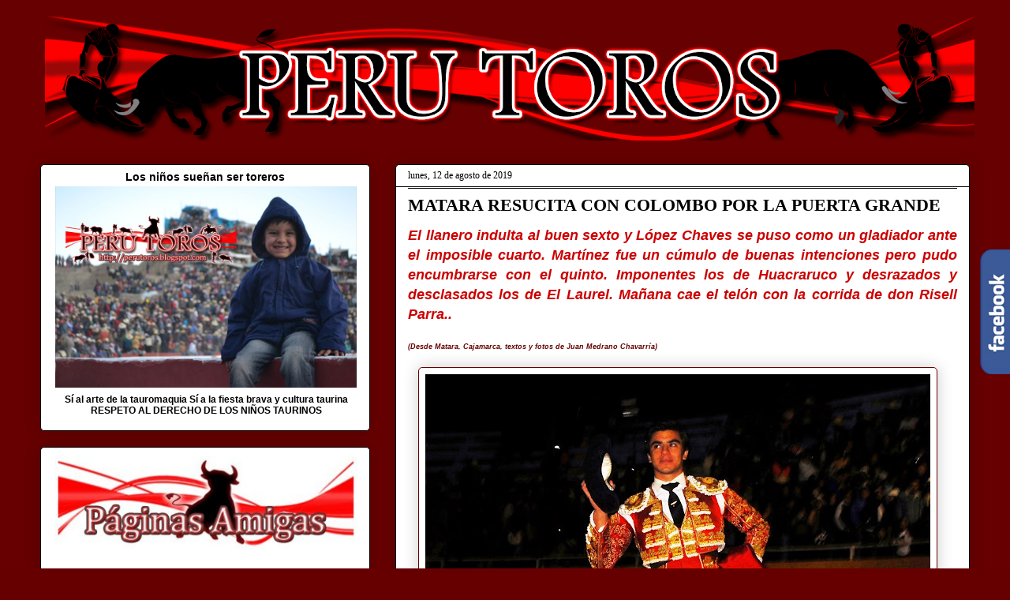

--- FILE ---
content_type: text/html; charset=UTF-8
request_url: https://www.perutoros.com/b/stats?style=BLACK_TRANSPARENT&timeRange=ALL_TIME&token=APq4FmBNc_1HFj1Mvnzn-q1EOzXHRFf0-d3E5xnraLMKrfxttaAu61FKr5iujwHJicFxwJ77fccNnBI6izZBsQ1IgqdZc27PdA
body_size: 35
content:
{"total":3744773,"sparklineOptions":{"backgroundColor":{"fillOpacity":0.1,"fill":"#000000"},"series":[{"areaOpacity":0.3,"color":"#202020"}]},"sparklineData":[[0,23],[1,22],[2,14],[3,6],[4,9],[5,5],[6,5],[7,6],[8,7],[9,7],[10,10],[11,6],[12,12],[13,11],[14,12],[15,8],[16,13],[17,8],[18,7],[19,6],[20,7],[21,11],[22,9],[23,10],[24,11],[25,100],[26,37],[27,13],[28,16],[29,3]],"nextTickMs":156521}

--- FILE ---
content_type: text/html; charset=utf-8
request_url: https://www.google.com/recaptcha/api2/aframe
body_size: 268
content:
<!DOCTYPE HTML><html><head><meta http-equiv="content-type" content="text/html; charset=UTF-8"></head><body><script nonce="S3SW9_7JLy7IDLLm0V0kaA">/** Anti-fraud and anti-abuse applications only. See google.com/recaptcha */ try{var clients={'sodar':'https://pagead2.googlesyndication.com/pagead/sodar?'};window.addEventListener("message",function(a){try{if(a.source===window.parent){var b=JSON.parse(a.data);var c=clients[b['id']];if(c){var d=document.createElement('img');d.src=c+b['params']+'&rc='+(localStorage.getItem("rc::a")?sessionStorage.getItem("rc::b"):"");window.document.body.appendChild(d);sessionStorage.setItem("rc::e",parseInt(sessionStorage.getItem("rc::e")||0)+1);localStorage.setItem("rc::h",'1768706545616');}}}catch(b){}});window.parent.postMessage("_grecaptcha_ready", "*");}catch(b){}</script></body></html>